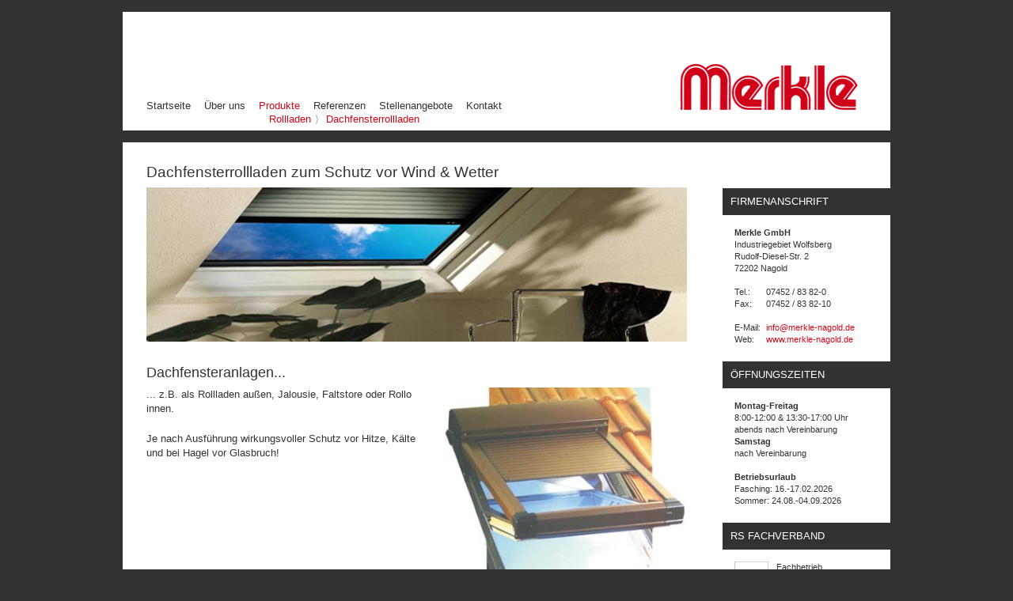

--- FILE ---
content_type: text/html; charset=UTF-8
request_url: https://merkle-nagold.de/produkte/rollladen/dachfensterrollladen
body_size: 1845
content:
<!DOCTYPE html><html
lang="de"><head><meta
charset="utf-8"/><meta
name="viewport" content="width=device-width, initial-scale=1"/><title>Dachfensterrollladen: wirkungsvoller Witterungsschutz</title><meta
name="description" content="Dachfensterrollläden schützen zuverlässig und langanhaltend vor Wärmeverlust und Glasschäden durch Wind & Wetter!"/><meta
name="keywords" content="Markise,Gelenkarmmarkise,Kassettenmarkise,Wintergartenmarkisen,Sonnenschirm,Senkrechtmarkise,Fenstermarkise,Jalousie,Rollladen,Fensterladen,Insektenschutz,Fliegengitter,Plisse,Terrassendach,Glasdach,Beschattung,Verdunkelung,Sonnenschutz"/><link
rel="shortcut icon" href="https://merkle-nagold.de/assets/images/favicon.ico" type="image/x-icon"/><link
rel="stylesheet" href="https://merkle-nagold.de/assets/css/bower.1552818914.css"><link
rel="stylesheet" href="https://merkle-nagold.de/assets/css/styles.min.1552818915.css"></head><body><div
class="container"><header
class="row header" role="banner"><a
class="logo" href="https://merkle-nagold.de">
<img
src="https://merkle-nagold.de/assets/images/merkle-gmbh-logo.png" alt="Merkle GmbH"/>
</a><nav
class="navbar navbar-default navbar-static-top"><div
class="navbar-header" data-toggle="collapse" data-target="#navbar-collapse">
<button
type="button" class="navbar-toggle collapsed" aria-expanded="false">
<span
class="sr-only">Toggle navigation</span>
<span
class="icon-bar"></span>
<span
class="icon-bar"></span>
<span
class="icon-bar"></span>
</button><div
class="navbar-brand visible-xs-inline-block">Navigation</div></div><div
class="collapse navbar-collapse" id="navbar-collapse"><ul
class="nav navbar-nav"><li >
<a
href="https://merkle-nagold.de">Startseite</a></li><li >
<a
href="https://merkle-nagold.de/ueber-uns">&Uuml;ber uns</a></li><li
class="active">
<a
href="https://merkle-nagold.de/produkte">Produkte <span
class="sr-only">(current)</span></a></li><li >
<a
href="https://merkle-nagold.de/referenzen">Referenzen</a></li><li >
<a
href="https://merkle-nagold.de/stellenangebote">Stellenangebote</a></li><li >
<a
href="https://merkle-nagold.de/kontakt">Kontakt</a></li></ul></div>
</nav><ol
class="breadcrumb"><li><a
href="https://merkle-nagold.de/produkte/rollladen">Rollladen</a></li><li
class="active"><a
href="https://merkle-nagold.de/produkte/rollladen/dachfensterrollladen">Dachfensterrollladen</a></li></ol></header><div
class="row"><div
class="row-md-height"><div
class="col-xs-12 col-sm-12 col-md-9 col-lg-9 col-md-height col-md-top content"><div
class="inside "><h1>Dachfensterrollladen zum Schutz vor Wind &amp; Wetter</h1><div
class="headerimage">
<img
width="700" height="200" src="https://merkle-nagold.de/content/3-produkte/13-rollladen/4-dachfensterrollladen/dachfensterrollladen-1.jpg" alt="Dachfensterrollladen" class="img-responsive"></div>
<main
class="main" role="main"><h2>Dachfensteranlagen...</h2><p><a
href="https://merkle-nagold.de/thumbs/produkte/rollladen/dachfensterrollladen/dachfensterrollladen-352x363-q100.jpg" rel="images" class="fancybox" title="Dachfensterrollladen"><img
src="https://merkle-nagold.de/content/3-produkte/13-rollladen/4-dachfensterrollladen/dachfensterrollladen.jpg" alt="Dachfensterrollladen" class="image-right"></a> ... z.B. als Rollladen außen, Jalousie, Faltstore oder Rollo innen.</p><p>Je nach Ausführung wirkungsvoller Schutz vor Hitze, Kälte und bei Hagel vor Glasbruch!</p><div
class="clearfix"></div><div
class="row products"></div><div
class="clearfix"></div><p>Die passende Steuerung finden Sie unter:</p><ul
class="icon"><li
class="link"><a
href="https://merkle-nagold.de/produkte/elektroantriebe-steuerungen">Elektroantrieb und Steuerung - Markisen & Rollläden nachrüsten</a></li></ul><p>
Möchten Sie weitere Informationen oder haben Sie Fragen zu diesem Produkt, dann verwenden
Sie bitte unser:</p><ul
class="icon"><li
class="contact"><a
href="https://merkle-nagold.de/kontakt">Kontaktformular</a></li></ul></main></div></div><div
class="col-xs-12 col-sm-12 col-md-3 col-lg-3 col-md-height col-md-top content"><div
class="inside"><div
class="row widgets"><div
class="col-xs-12 col-sm-6 col-md-12 col-lg-12 widget"><h3>Firmenanschrift</h3><p><strong>Merkle GmbH</strong><br
/>
Industriegebiet Wolfsberg<br
/>
Rudolf-Diesel-Str. 2<br
/>
72202 Nagold</p><dl
class="dl-horizontal"><dt>Tel.:</dt><dd>07452 / 83 82-0</dd><dt>Fax:</dt><dd>07452 / 83 82-10</dd></dl><dl
class="dl-horizontal"><dt>E-Mail:</dt><dd><a
href="mailto:&#x69;&#x6e;&#x66;&#111;&#x40;&#x6d;&#x65;&#x72;&#107;&#108;&#101;&#x2d;&#110;&#x61;&#103;&#111;&#x6c;&#100;&#x2e;&#100;&#x65;">info@merkle-nagold.de</a></dd><dt>Web:</dt><dd><a
href="http://merkle-nagold.de">www.merkle-nagold.de</a></dd></dl></div><div
class="col-xs-12 col-sm-6 col-md-12 col-lg-12 widget"><h3>&Ouml;ffnungszeiten</h3><p><strong>Montag-Freitag</strong><br
/>
8:00-12:00 &amp; 13:30-17:00 Uhr<br
/>
abends nach Vereinbarung<br
/>
<strong>Samstag</strong><br
/>
nach Vereinbarung</p><p><strong>Betriebsurlaub</strong><br
/>
Fasching: 16.-17.02.2026<br
/>
Sommer:  24.08.-04.09.2026</p></div><div
class="col-xs-12 col-sm-6 col-md-12 col-lg-12 widget"><h3>RS Fachverband</h3><p><img
src="https://merkle-nagold.de/content/rs_fachverband_logo.png" alt="rs_fachverband_logo" class="rs-logo"> Fachbetrieb<br
/>
Meisterbetrieb<br
/>
Innungsmitglied</p></div></div><div
class="clearfix"></div></div></div></div></div><footer
class="row footer" role="contentinfo"><div
class="pull-left"><p>© Copyright 2026 by Merkle GmbH - Die Marke für Rollladen und Sonnenschutz</p></div><div
class="pull-right"><ul><li><a
href="https://merkle-nagold.de/impressum">Impressum</a></li><li><a
href="https://merkle-nagold.de/datenschutzerklaerung">Datenschutzerklärung</a></li><li><a
href="https://merkle-nagold.de/sitemap">Sitemap</a></li></ul></div></footer></div> <script src="https://merkle-nagold.de/assets/js/bower.1552818914.js" defer></script><script src="https://merkle-nagold.de/assets/js/main.min.1552818914.js" defer></script> </body></html>

--- FILE ---
content_type: application/javascript
request_url: https://merkle-nagold.de/assets/js/main.min.1552818914.js
body_size: -796
content:
!function(n,t,e){"use strict";$(function(){$(t).ready(function(){$(".fancybox").fancybox({helpers:{title:{type:"inside"}}})})})}(window,document);
//# sourceMappingURL=main.min.js.map
